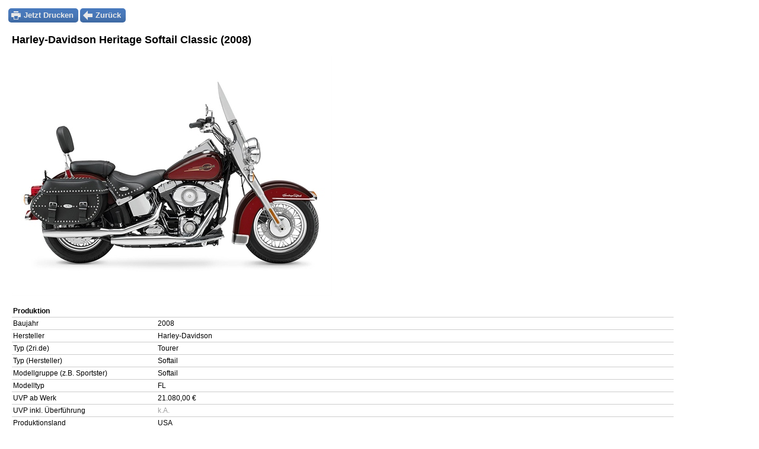

--- FILE ---
content_type: text/html; charset=utf-8
request_url: http://www.2ri.de/Bikes/Harley-Davidson/2008/Heritage-Softail-Classic?Printview=true
body_size: 6095
content:


<!DOCTYPE html>
<html xmlns="http://www.w3.org/1999/xhtml" >
<head><title>
	Harley-Davidson Heritage Softail Classic (2008) - 2ri.de
</title>
<meta name="date" content="2009-01-10" />
<meta name="content-language" content="de" />
<meta name="Content-Type" content="text/html; charset=iso-8859-1" />
<meta name="authors" content="Marcus Gesing, SmartStore AG, Germany" />
<meta name="copyright" content="&#169; 2018 Marcus Gesing, SmartStore AG, Germany" />
<meta name="description" lang="de" content="Das Motorradportal zum mitmachen, informieren und teilen. Bilder, Videos, Dokumente, Community, hier dreht sich alles rund um dein Lieblingshobby." />
<meta name="keywords" lang="de" content="Motorrad, Motorr&#228;der, Motorraddaten, Motorradbilder, Motorradhersteller, Motorradh&#228;ndler, Motorradbewertung, Motorradhandbuch, Motorradkatalog, Motorradprospekt, Motorradnachrichten" />
<meta name="google-site-verification" content="AxBSiPbVfAgqhRLWzMLn5a0_1KfFWXdwP8rsyPFxsPQ" />
<meta property="og:site_name" content="2ride" />
<meta property="og:locale" content="de_DE" />
<meta property="og:title" content="Harley-Davidson Heritage Softail Classic (2008)" />
<meta property="og:url" content="http://www.2ri.de/Bikes/Harley-Davidson/2008/Heritage-Softail-Classic?Printview=true" />
<meta property="og:image" content="http://www.2ri.de/Images/Big/0/Harley-Davidson_Heritage_Softail_Classic_2008.jpg" />
<meta property="fb:app_id" content="162725893804954" />
<meta http-equiv="imagetoolbar" content="no" />
<meta name="msapplication-config" content="none" />
<link href="/favicon.ico" rel="shortcut icon" />

<link type="text/css" href="/asset.axd?id=CssBase&amp;v=6377366" rel="stylesheet" /></head>

<body id="printview">

    <div class="PrintButton">
		<a class="clicker clicker-larger ground-strong clicker-enabled" title="&#214;ffnet einen Dialog zum Ausw&#228;hlen eines Druckers" onclick="this.blur();window.print();" href="javascript:void(0)"><span class="icomoon icomoon-print1"></span><span class="text">Jetzt Drucken</span></a> <a class="clicker clicker-larger ground-strong clicker-enabled" title="Zur&#252;ck zur vorherigen Seite" onclick="this.blur();window.history.back();" href="javascript:void(0)"><span class="icomoon icomoon-nav-w"></span><span class="text">Zurück</span></a>
	</div>

    <div id="site">
        <h3>Harley-Davidson Heritage Softail Classic (2008)</h3>
        
        <img id="MainImg" src="/Images/Main/0/Harley-Davidson_Heritage_Softail_Classic_2008.jpg" alt="Harley-Davidson Heritage Softail Classic (2008)" title="Harley-Davidson Heritage Softail Classic (2008)"  width="540" height="405" />
        <p class="Space4">&nbsp;</p>

        
		<table class="PrintAttrTable">
		<tr class="PrintAttrRow">
			<th class="PrintAttrCaption1">Produktion</th>
			<th class="PrintAttrCaption2">&nbsp;</th>
		</tr>
        
		<tr class="PrintAttrRow">
			<td class="PrintAttrColumn1">Baujahr</td>
			<td class="PrintAttrColumn2"><span class="" id="AttrVal9">2008</span> <span id="AttrAppendix9"></span></td>
		</tr>
		<tr class="PrintAttrRow">
			<td class="PrintAttrColumn1">Hersteller</td>
			<td class="PrintAttrColumn2"><span class="" id="AttrVal39">Harley-Davidson</span> <span id="AttrAppendix39"></span></td>
		</tr>
		<tr class="PrintAttrRow">
			<td class="PrintAttrColumn1">Typ (2ri.de)</td>
			<td class="PrintAttrColumn2"><span class="" id="AttrVal76">Tourer</span> <span id="AttrAppendix76"></span></td>
		</tr>
		<tr class="PrintAttrRow">
			<td class="PrintAttrColumn1">Typ (Hersteller)</td>
			<td class="PrintAttrColumn2"><span class="" id="AttrVal77">Softail</span> <span id="AttrAppendix77"></span></td>
		</tr>
		<tr class="PrintAttrRow">
			<td class="PrintAttrColumn1">Modellgruppe (z.B. Sportster)</td>
			<td class="PrintAttrColumn2"><span class="" id="AttrVal17">Softail</span> <span id="AttrAppendix17"></span></td>
		</tr>
		<tr class="PrintAttrRow">
			<td class="PrintAttrColumn1">Modelltyp</td>
			<td class="PrintAttrColumn2"><span class="" id="AttrVal56">FL</span> <span id="AttrAppendix56"></span></td>
		</tr>
		<tr class="PrintAttrRow">
			<td class="PrintAttrColumn1">UVP ab Werk</td>
			<td class="PrintAttrColumn2"><span class="" id="AttrVal59">21.080,00 </span> <span id="AttrAppendix59"></span> <span class="" id="AttrVal83">€</span> <span id="AttrAppendix83"></span></td>
		</tr>
		<tr class="PrintAttrRow">
			<td class="PrintAttrColumn1">UVP inkl. &#220;berf&#252;hrung</td>
			<td class="PrintAttrColumn2"><span class="x-quiet" id="AttrVal84">k.A.</span> <span id="AttrAppendix84"></span></td>
		</tr>
		<tr class="PrintAttrRow">
			<td class="PrintAttrColumn1">Produktionsland</td>
			<td class="PrintAttrColumn2"><span class="" id="AttrVal46">USA</span> <span id="AttrAppendix46"></span></td>
		</tr>
		<tr class="PrintAttrRow">
			<td class="PrintAttrColumn1">Produktionsbeginn</td>
			<td class="PrintAttrColumn2"><span class="" id="AttrVal60">2007</span> <span id="AttrAppendix60"></span></td>
		</tr>
		<tr class="PrintAttrRow">
			<td class="PrintAttrColumn1">Produktionsende</td>
			<td class="PrintAttrColumn2"><span class="x-quiet" id="AttrVal61">k.A.</span> <span id="AttrAppendix61"></span></td>
		</tr>
		<tr class="PrintAttrRow">
			<td class="PrintAttrColumn1">St&#252;ckzahl (ca.)</td>
			<td class="PrintAttrColumn2"><span class="x-quiet" id="AttrVal74">k.A.</span> <span id="AttrAppendix74"></span></td>
		</tr>
		<tr class="PrintAttrRow">
			<td class="PrintAttrColumn1">Fzg.-Typ</td>
			<td class="PrintAttrColumn2"><span class="" id="AttrVal42">FLSTC</span> <span id="AttrAppendix42"></span></td>
		</tr>
		<tr class="PrintAttrRow">
			<td class="PrintAttrColumn1">Modell-Code</td>
			<td class="PrintAttrColumn2"><span class="" id="AttrVal30">FS2</span> <span id="AttrAppendix30"></span></td>
		</tr>
		<tr class="PrintAttrRow">
			<td class="PrintAttrColumn1">ABE\EG-BE-Nr.</td>
			<td class="PrintAttrColumn2"><span class="" id="AttrVal21">e4*2002/24*0002</span> <span id="AttrAppendix21"></span></td>
		</tr>
		<tr class="PrintAttrRow">
			<td class="PrintAttrColumn1">VIN</td>
			<td class="PrintAttrColumn2"><span class="x-quiet" id="AttrVal67">k.A.</span> <span id="AttrAppendix67"></span></td>
		</tr>
		</table>
		<p class="Space4">&nbsp;</p>
		
		<table class="PrintAttrTable">
		<tr class="PrintAttrRow">
			<th class="PrintAttrCaption1">Motor</th>
			<th class="PrintAttrCaption2">&nbsp;</th>
		</tr>
        
		<tr class="PrintAttrRow">
			<td class="PrintAttrColumn1">Abgasnorm</td>
			<td class="PrintAttrColumn2"><span class="x-quiet" id="AttrVal1">k.A.</span> <span id="AttrAppendix1"></span></td>
		</tr>
		<tr class="PrintAttrRow">
			<td class="PrintAttrColumn1">Abgasreinigung</td>
			<td class="PrintAttrColumn2"><span class="x-quiet" id="AttrVal2">k.A.</span> <span id="AttrAppendix2"></span></td>
		</tr>
		<tr class="PrintAttrRow">
			<td class="PrintAttrColumn1">Bauart</td>
			<td class="PrintAttrColumn2"><span class="" id="AttrVal8">V2, 4-Takter, 45-Grad</span> <span id="AttrAppendix8"></span></td>
		</tr>
		<tr class="PrintAttrRow">
			<td class="PrintAttrColumn1">Bohrung x Hub</td>
			<td class="PrintAttrColumn2"><span class="" id="AttrVal11">95,3</span> <span id="AttrAppendix11">x</span> <span class="" id="AttrVal5">111,1</span> <span id="AttrAppendix5">mm</span></td>
		</tr>
		<tr class="PrintAttrRow">
			<td class="PrintAttrColumn1">Hubraum</td>
			<td class="PrintAttrColumn2"><span class="" id="AttrVal15">1.584</span> <span id="AttrAppendix15">ccm</span></td>
		</tr>
		<tr class="PrintAttrRow">
			<td class="PrintAttrColumn1">Gassteuerung</td>
			<td class="PrintAttrColumn2"><span class="" id="AttrVal33">OHV, 2 Ventile</span> <span id="AttrAppendix33"></span></td>
		</tr>
		<tr class="PrintAttrRow">
			<td class="PrintAttrColumn1">Gemischaufbereitung</td>
			<td class="PrintAttrColumn2"><span class="" id="AttrVal34">Elektronische Kraftstoffeinspritzung</span> <span id="AttrAppendix34"></span></td>
		</tr>
		<tr class="PrintAttrRow">
			<td class="PrintAttrColumn1">K&#252;hlsystem</td>
			<td class="PrintAttrColumn2"><span class="" id="AttrVal43">Luftgek&#252;hlt</span> <span id="AttrAppendix43"></span></td>
		</tr>
		<tr class="PrintAttrRow">
			<td class="PrintAttrColumn1">Max. Leistung bei Drehzahl</td>
			<td class="PrintAttrColumn2"><span id="AttrVal49">71 PS (52 kW)</span> <span class="" id="AttrVal48">5.300</span> <span id="AttrAppendix48">U/min</span></td>
		</tr>
		<tr class="PrintAttrRow">
			<td class="PrintAttrColumn1">Max. Drehmoment bei Drehzahl</td>
			<td class="PrintAttrColumn2"><span class="" id="AttrVal18">117</span> <span id="AttrAppendix18">Nm</span> <span class="" id="AttrVal82">3.200</span> <span id="AttrAppendix82">U/min</span></td>
		</tr>
		<tr class="PrintAttrRow">
			<td class="PrintAttrColumn1">Leistung der Lichtmaschine</td>
			<td class="PrintAttrColumn2"><span class="x-quiet" id="AttrVal50">k.A.</span> <span id="AttrAppendix50"></span></td>
		</tr>
		<tr class="PrintAttrRow">
			<td class="PrintAttrColumn1">Startsystem</td>
			<td class="PrintAttrColumn2"><span class="" id="AttrVal73">Elektrostarter</span> <span id="AttrAppendix73"></span></td>
		</tr>
		<tr class="PrintAttrRow">
			<td class="PrintAttrColumn1">Verdichtung</td>
			<td class="PrintAttrColumn2"><span class="x-quiet" id="AttrVal80">k.A.</span> <span id="AttrAppendix80"></span></td>
		</tr>
		<tr class="PrintAttrRow">
			<td class="PrintAttrColumn1">Z&#252;ndkerzen-Typ</td>
			<td class="PrintAttrColumn2"><span class="x-quiet" id="AttrVal81">k.A.</span> <span id="AttrAppendix81"></span></td>
		</tr>
		</table>
		<p class="Space4">&nbsp;</p>
		
		<table class="PrintAttrTable">
		<tr class="PrintAttrRow">
			<th class="PrintAttrCaption1">Fahrleistung\Verbrauch</th>
			<th class="PrintAttrCaption2">&nbsp;</th>
		</tr>
        
		<tr class="PrintAttrRow">
			<td class="PrintAttrColumn1">H&#246;chstgeschwindigkeit</td>
			<td class="PrintAttrColumn2"><span class="" id="AttrVal36">165</span> <span id="AttrAppendix36">km/h</span></td>
		</tr>
		<tr class="PrintAttrRow">
			<td class="PrintAttrColumn1">Verbrauch auf 100 km</td>
			<td class="PrintAttrColumn2"><span class="x-quiet" id="AttrVal78">k.A.</span> <span id="AttrAppendix78"></span></td>
		</tr>
		<tr class="PrintAttrRow">
			<td class="PrintAttrColumn1">Benzin (Oktangehalt)</td>
			<td class="PrintAttrColumn2"><span class="" id="AttrVal58">Super Bleifrei</span> <span id="AttrAppendix58"></span></td>
		</tr>
		</table>
		<p class="Space4">&nbsp;</p>
		
		<table class="PrintAttrTable">
		<tr class="PrintAttrRow">
			<th class="PrintAttrCaption1">Kraftübertragung\Antrieb</th>
			<th class="PrintAttrCaption2">&nbsp;</th>
		</tr>
        
		<tr class="PrintAttrRow">
			<td class="PrintAttrColumn1">Hinterradantrieb</td>
			<td class="PrintAttrColumn2"><span class="" id="AttrVal6">Zahnriemen</span> <span id="AttrAppendix6"></span></td>
		</tr>
		<tr class="PrintAttrRow">
			<td class="PrintAttrColumn1">Anzahl der G&#228;nge</td>
			<td class="PrintAttrColumn2"><span class="" id="AttrVal31">6</span> <span id="AttrAppendix31"></span></td>
		</tr>
		<tr class="PrintAttrRow">
			<td class="PrintAttrColumn1">Kupplung</td>
			<td class="PrintAttrColumn2"><span class="" id="AttrVal44">Mehrscheiben im &#214;lbad</span> <span id="AttrAppendix44"></span></td>
		</tr>
		</table>
		<p class="Space4">&nbsp;</p>
		
		<table class="PrintAttrTable">
		<tr class="PrintAttrRow">
			<th class="PrintAttrCaption1">Fahrwerk\Bremsen</th>
			<th class="PrintAttrCaption2">&nbsp;</th>
		</tr>
        
		<tr class="PrintAttrRow">
			<td class="PrintAttrColumn1">Rahmenart</td>
			<td class="PrintAttrColumn2"><span class="" id="AttrVal7">Doppelschleifen-Stahlrohr-Rahmen</span> <span id="AttrAppendix7"></span></td>
		</tr>
		<tr class="PrintAttrRow">
			<td class="PrintAttrColumn1">Rahmenmaterial</td>
			<td class="PrintAttrColumn2"><span class="" id="AttrVal63">Stahl</span> <span id="AttrAppendix63"></span></td>
		</tr>
		<tr class="PrintAttrRow">
			<td class="PrintAttrColumn1">Bremse vorne</td>
			<td class="PrintAttrColumn2"><span class="" id="AttrVal14">Scheibe 292</span> <span id="AttrAppendix14"></span></td>
		</tr>
		<tr class="PrintAttrRow">
			<td class="PrintAttrColumn1">Bremse hinten</td>
			<td class="PrintAttrColumn2"><span class="" id="AttrVal13">Scheibe 292</span> <span id="AttrAppendix13"></span></td>
		</tr>
		<tr class="PrintAttrRow">
			<td class="PrintAttrColumn1">Federung vorne (Gabel)</td>
			<td class="PrintAttrColumn2"><span class="" id="AttrVal25">Teleskopgabel</span> <span id="AttrAppendix25"></span></td>
		</tr>
		<tr class="PrintAttrRow">
			<td class="PrintAttrColumn1">Federung hinten (Schwinge)</td>
			<td class="PrintAttrColumn2"><span class="" id="AttrVal24">2 Federbeine</span> <span id="AttrAppendix24"></span></td>
		</tr>
		<tr class="PrintAttrRow">
			<td class="PrintAttrColumn1">Federweg vorne</td>
			<td class="PrintAttrColumn2"><span class="" id="AttrVal27">130</span> <span id="AttrAppendix27">mm</span></td>
		</tr>
		<tr class="PrintAttrRow">
			<td class="PrintAttrColumn1">Federweg hinten</td>
			<td class="PrintAttrColumn2"><span class="" id="AttrVal26">109</span> <span id="AttrAppendix26">mm</span></td>
		</tr>
		<tr class="PrintAttrRow">
			<td class="PrintAttrColumn1">Lenkkopfwinkel</td>
			<td class="PrintAttrColumn2"><span class="x-quiet" id="AttrVal53">k.A.</span> <span id="AttrAppendix53"></span></td>
		</tr>
		<tr class="PrintAttrRow">
			<td class="PrintAttrColumn1">Nachlauf</td>
			<td class="PrintAttrColumn2"><span class="x-quiet" id="AttrVal54">k.A.</span> <span id="AttrAppendix54"></span></td>
		</tr>
		<tr class="PrintAttrRow">
			<td class="PrintAttrColumn1">Felgenma&#223; vorne</td>
			<td class="PrintAttrColumn2"><span class="x-quiet" id="AttrVal29">k.A.</span> <span id="AttrAppendix29"></span></td>
		</tr>
		<tr class="PrintAttrRow">
			<td class="PrintAttrColumn1">Felgenma&#223; hinten</td>
			<td class="PrintAttrColumn2"><span class="x-quiet" id="AttrVal28">k.A.</span> <span id="AttrAppendix28"></span></td>
		</tr>
		<tr class="PrintAttrRow">
			<td class="PrintAttrColumn1">Reifen vorne</td>
			<td class="PrintAttrColumn2"><span class="" id="AttrVal65">MT 90 H 16</span> <span id="AttrAppendix65"></span></td>
		</tr>
		<tr class="PrintAttrRow">
			<td class="PrintAttrColumn1">Reifen hinten</td>
			<td class="PrintAttrColumn2"><span class="" id="AttrVal64">150/80 H 16</span> <span id="AttrAppendix64"></span></td>
		</tr>
		</table>
		<p class="Space4">&nbsp;</p>
		
		<table class="PrintAttrTable">
		<tr class="PrintAttrRow">
			<th class="PrintAttrCaption1">Maße\Gewichte</th>
			<th class="PrintAttrCaption2">&nbsp;</th>
		</tr>
        
		<tr class="PrintAttrRow">
			<td class="PrintAttrColumn1">L&#228;nge</td>
			<td class="PrintAttrColumn2"><span class="x-quiet" id="AttrVal45">k.A.</span> <span id="AttrAppendix45"></span></td>
		</tr>
		<tr class="PrintAttrRow">
			<td class="PrintAttrColumn1">Breite</td>
			<td class="PrintAttrColumn2"><span class="x-quiet" id="AttrVal12">k.A.</span> <span id="AttrAppendix12"></span></td>
		</tr>
		<tr class="PrintAttrRow">
			<td class="PrintAttrColumn1">H&#246;he</td>
			<td class="PrintAttrColumn2"><span class="x-quiet" id="AttrVal40">k.A.</span> <span id="AttrAppendix40"></span></td>
		</tr>
		<tr class="PrintAttrRow">
			<td class="PrintAttrColumn1">Sitzh&#246;he</td>
			<td class="PrintAttrColumn2"><span class="" id="AttrVal69">648</span> <span id="AttrAppendix69">mm</span></td>
		</tr>
		<tr class="PrintAttrRow">
			<td class="PrintAttrColumn1">Bodenfreiheit</td>
			<td class="PrintAttrColumn2"><span class="x-quiet" id="AttrVal10">k.A.</span> <span id="AttrAppendix10"></span></td>
		</tr>
		<tr class="PrintAttrRow">
			<td class="PrintAttrColumn1">Radstand</td>
			<td class="PrintAttrColumn2"><span class="" id="AttrVal62">1.635</span> <span id="AttrAppendix62">mm</span></td>
		</tr>
		<tr class="PrintAttrRow">
			<td class="PrintAttrColumn1">Leergewicht fahrbereit</td>
			<td class="PrintAttrColumn2"><span class="" id="AttrVal47">341</span> <span id="AttrAppendix47">kg</span></td>
		</tr>
		<tr class="PrintAttrRow">
			<td class="PrintAttrColumn1">Zugelassenes Gesamtgewicht</td>
			<td class="PrintAttrColumn2"><span class="" id="AttrVal37">526</span> <span id="AttrAppendix37">kg</span></td>
		</tr>
		<tr class="PrintAttrRow">
			<td class="PrintAttrColumn1">Tankinhalt</td>
			<td class="PrintAttrColumn2"><span class="" id="AttrVal75">18,9</span> <span id="AttrAppendix75">Liter</span></td>
		</tr>
		<tr class="PrintAttrRow">
			<td class="PrintAttrColumn1">Reserve</td>
			<td class="PrintAttrColumn2"><span class="x-quiet" id="AttrVal66">k.A.</span> <span id="AttrAppendix66"></span></td>
		</tr>
		</table>
		<p class="Space4">&nbsp;</p>
		
		<table class="PrintAttrTable">
		<tr class="PrintAttrRow">
			<th class="PrintAttrCaption1">Ausstattung</th>
			<th class="PrintAttrCaption2">&nbsp;</th>
		</tr>
        
		<tr class="PrintAttrRow">
			<td class="PrintAttrColumn1">Anti-Blockier-System (ABS)</td>
			<td class="PrintAttrColumn2"><span class="" id="AttrVal3">Optional erh&#228;ltlich</span> <span id="AttrAppendix3"></span></td>
		</tr>
		<tr class="PrintAttrRow">
			<td class="PrintAttrColumn1">Anti-Hopping-Kupplung</td>
			<td class="PrintAttrColumn2"><span class="x-quiet" id="AttrVal4">k.A.</span> <span id="AttrAppendix4"></span></td>
		</tr>
		<tr class="PrintAttrRow">
			<td class="PrintAttrColumn1">Elektrische D&#228;mpferabstimmung</td>
			<td class="PrintAttrColumn2"><span class="x-quiet" id="AttrVal16">k.A.</span> <span id="AttrAppendix16"></span></td>
		</tr>
		<tr class="PrintAttrRow">
			<td class="PrintAttrColumn1">Drosselung</td>
			<td class="PrintAttrColumn2"><span class="x-quiet" id="AttrVal19">k.A.</span> <span id="AttrAppendix19"></span></td>
		</tr>
		<tr class="PrintAttrRow">
			<td class="PrintAttrColumn1">Lieferbare Farben</td>
			<td class="PrintAttrColumn2"><span class="x-quiet" id="AttrVal23">k.A.</span> <span id="AttrAppendix23"></span></td>
		</tr>
		<tr class="PrintAttrRow">
			<td class="PrintAttrColumn1">Gep&#228;cktaschen / -koffer</td>
			<td class="PrintAttrColumn2"><span class="x-quiet" id="AttrVal35">k.A.</span> <span id="AttrAppendix35"></span></td>
		</tr>
		<tr class="PrintAttrRow">
			<td class="PrintAttrColumn1">Griffheizung</td>
			<td class="PrintAttrColumn2"><span class="x-quiet" id="AttrVal38">k.A.</span> <span id="AttrAppendix38"></span></td>
		</tr>
		<tr class="PrintAttrRow">
			<td class="PrintAttrColumn1">Navigationsger&#228;t</td>
			<td class="PrintAttrColumn2"><span class="x-quiet" id="AttrVal55">k.A.</span> <span id="AttrAppendix55"></span></td>
		</tr>
		<tr class="PrintAttrRow">
			<td class="PrintAttrColumn1">Oehlins-Federelemente</td>
			<td class="PrintAttrColumn2"><span class="x-quiet" id="AttrVal57">k.A.</span> <span id="AttrAppendix57"></span></td>
		</tr>
		<tr class="PrintAttrRow">
			<td class="PrintAttrColumn1">Sitzh&#246;henverstellung</td>
			<td class="PrintAttrColumn2"><span class="x-quiet" id="AttrVal70">k.A.</span> <span id="AttrAppendix70"></span></td>
		</tr>
		<tr class="PrintAttrRow">
			<td class="PrintAttrColumn1">Hauptst&#228;nder</td>
			<td class="PrintAttrColumn2"><span class="x-quiet" id="AttrVal72">k.A.</span> <span id="AttrAppendix72"></span></td>
		</tr>
		<tr class="PrintAttrRow">
			<td class="PrintAttrColumn1">Verbundbremse</td>
			<td class="PrintAttrColumn2"><span class="x-quiet" id="AttrVal79">k.A.</span> <span id="AttrAppendix79"></span></td>
		</tr>
		</table>
		<p class="Space4">&nbsp;</p>
		
		<table class="PrintAttrTable">
		<tr class="PrintAttrRow">
			<th class="PrintAttrCaption1">Service\Sonstiges</th>
			<th class="PrintAttrCaption2">&nbsp;</th>
		</tr>
        
		<tr class="PrintAttrRow">
			<td class="PrintAttrColumn1">Garantie</td>
			<td class="PrintAttrColumn2"><span class="x-quiet" id="AttrVal32">k.A.</span> <span id="AttrAppendix32"></span></td>
		</tr>
		<tr class="PrintAttrRow">
			<td class="PrintAttrColumn1">F&#252;hrerscheinklasse</td>
			<td class="PrintAttrColumn2"><span class="x-quiet" id="AttrVal86">k.A.</span> <span id="AttrAppendix86"></span></td>
		</tr>
		<tr class="PrintAttrRow">
			<td class="PrintAttrColumn1">Erstinspektion</td>
			<td class="PrintAttrColumn2"><span class="x-quiet" id="AttrVal22">k.A.</span> <span id="AttrAppendix22"></span></td>
		</tr>
		<tr class="PrintAttrRow">
			<td class="PrintAttrColumn1">Inspektionsintervall</td>
			<td class="PrintAttrColumn2"><span class="x-quiet" id="AttrVal41">k.A.</span> <span id="AttrAppendix41"></span></td>
		</tr>
		<tr class="PrintAttrRow">
			<td class="PrintAttrColumn1">Sonstiges</td>
			<td class="PrintAttrColumn2"><span class="x-quiet" id="AttrVal71">k.A.</span> <span id="AttrAppendix71"></span></td>
		</tr>
		</table>
		<p class="Space4">&nbsp;</p>
		
		<h3 class="LongDescTitle">Beschreibung</h3>
		<div id="LongDescription" class="text-friendly html-allowed">
			FLSTC Heritage Softail® ClassicDie Heritage Softail Classic vereint nostalgisches Dresser-Design mit einem hohen Maß an Langstreckenkomfort dank der kräftigen FL Telegabel, der verchromten Zusatzscheinwerfer, der ledernen Satteltaschen mit Nietendekor und des vollwertigen Windschilds. Mit hohem Federungskomfort und bequemer Sitzposition trägt die Heritage Softail ihren Fahrer bis weit hinter den Horizont. Der Beifahrersitz und das Windschild lassen sich zum lässigen Flanieren im Handumdrehen demontieren.Softail Neuheiten 2008Verlegte Batteriepole: Die Batteriepole wurden an die Oberseite der Batterie verlegt, wo sie zu Service-Zwecken besser zugänglich sind. Hohle Radachsen: Die Räder laufen mit neuen Lagern, Distanzhülsen und Buchsen auf neuen hohlgebohrten Radachsen mit 25 Millimetern Durchmesser. Die Hohlachsen machen die Hinterradschwinge noch steifer und optimieren so das Fahrverhalten. 105th Anniversary Edition: Zum 105. Geburtstag der Company präsentiert Harley-Davidson 2008 die FLSTC Heritage Softail Classic als 105th Anniversary Sondermodell in streng limitierter, nummerierter Auflage.FLSTC Heritage Softail® Classic MerkmaleTwin Cam 96B™ Motor mit 1.584 cm³ und Ausgleichswellen, starr im Rahmen verschraubt Sechsganggetriebe Cruise Drive Aktives Ansaug- und Auspuff-System Schwarz pulverbeschichteter Motor mit verchromten Abdeckungen Verchromte Staggered Shorty Dual Auspuffanlage Verchromter Öltank Bereifung MT90-16 vorn, 150x16 hinten Verchromte Leichtmetall-Drahtspeichenräder FL Heckfender Zweiteilige Doppelsitzbank mit abnehmbarem Beifahrersitz und Rückenlehne Tourenlenker 18,9 Liter Fat Bob Tank Verchromte Klarglas-Zusatzscheinwerfer mit Freiflächen-Reflektoren Verchromte Strebe für Zusatzscheinwerfer und Blinker Abnehmbares King-Size Lexan Windschild Lederne Satteltaschen mit Schnellverschlüssen Lange Trittbretter und Schaltwippe Gabelwinkel 32 Grad, FL Telegabel mit FL Fender und Chrom-Applikationen Verchromte Radnaben-Abdeckung Security System mit Keyless-Fernbedienung
		</div>
        <div class="clear mt8"></div><div class="PrintNote">www.2ri.de</div>
    </div>

<script type="text/javascript" src="/asset.axd?id=ScriptJqueryBase&amp;v=6377366"></script>
<script type="text/javascript" src="/asset.axd?id=ScriptBase&amp;v=6377366"></script>


</body>
</html>
